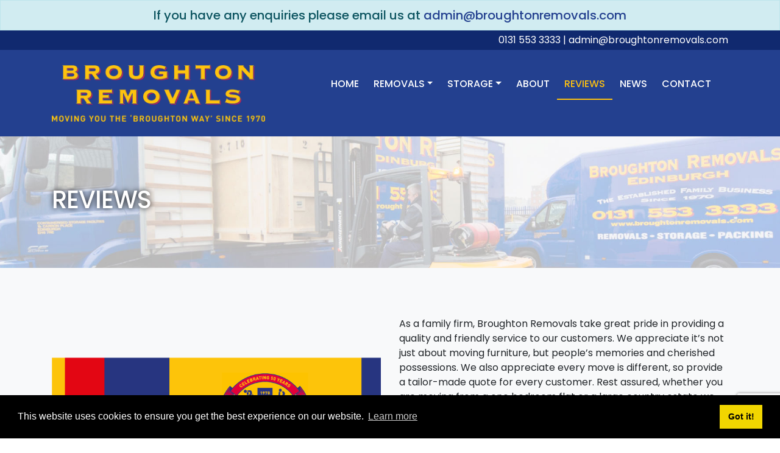

--- FILE ---
content_type: text/html; charset=UTF-8
request_url: https://www.broughtonremovals.com/reviews.php
body_size: 3920
content:

<!DOCTYPE html>
<html lang="en">
    <head>
        <base href="https://www.broughtonremovals.com/">
        <meta charset="utf-8">
        <meta name="viewport" content="width=device-width, initial-scale=1, shrink-to-fit=no">
        <title>Removal Services Scotland | Broughton Removal | Reviews</title>
        <meta name="description" content="Customer reviews for Broughton Removals, winner of the Scottish business family of the year 2020 award, specialist in removal services in Glasgow and Scotland" />

        <meta name="robots" content="index" />
<link rel="stylesheet" type="text/css" href="//cdn.jsdelivr.net/npm/slick-carousel@1.8.1/slick/slick.css"/>
<link rel="stylesheet" href="https://use.fontawesome.com/releases/v5.7.2/css/all.css" integrity="sha384-fnmOCqbTlWIlj8LyTjo7mOUStjsKC4pOpQbqyi7RrhN7udi9RwhKkMHpvLbHG9Sr" crossorigin="anonymous">

        <link rel="stylesheet" type="text/css" href="https://cdn.jsdelivr.net/npm/cookieconsent@3/build/cookieconsent.min.css" />
        <link href="https://fonts.googleapis.com/css?family=Poppins:200,300,400,500,600,700&amp;display=swap" rel="stylesheet">

        <link rel="stylesheet" href="https://stackpath.bootstrapcdn.com/bootstrap/4.3.1/css/bootstrap.min.css" integrity="sha384-ggOyR0iXCbMQv3Xipma34MD+dH/1fQ784/j6cY/iJTQUOhcWr7x9JvoRxT2MZw1T" crossorigin="anonymous">
        <link rel="stylesheet" href="includes/css/style.css" />
        <script src="https://code.jquery.com/jquery-3.3.1.min.js"></script>

        <!-- Google tag (gtag.js) -->
        <script async src="https://www.googletagmanager.com/gtag/js?id=G-RS7CGKN7RT"></script>
        <script>
            window.dataLayer = window.dataLayer || [];
            function gtag(){dataLayer.push(arguments);}
            gtag('js', new Date());

            gtag('config', 'G-RS7CGKN7RT');
        </script>
    </head>

    <body class="reviews">
        <div class="page">
            <header>
                <div class="alert alert-info mb-0 rounded-0 text-center">
                    <span class="h5 d-block mb-0">If you have any enquiries please email us at <a href="mailto:admin@broughtonremovals.com">admin@broughtonremovals.com</a></span>
                </div>
                <div id="top" class="bg-secondary text-white py-1">
                    <div class="container">
                        <div class="row">
                            <div class="col-sm text-center text-sm-right">
                                <span>0131 553 3333</span> <span class="d-none d-sm-inline">|</span> <a href="mailto:admin@broughtonremovals.com">admin@broughtonremovals.com</a>
                            </div>
                        </div>
                    </div>
                </div>
                <div id="head-wrapper" class="bg-primary py-3 py-sm-4">
                    <div class="container">
                        <div class="row">
                            <div class="col-sm-4">
                                <a href="https://www.broughtonremovals.com" title="Broughton Removals Ltd">
                                    <img src="images/logo.png" alt="Broughton Removals Ltd" class="logo img-fluid mx-auto d-block">
                                </a>
                            </div>
                            <div class="col-sm-8">
                                            <nav class="navbar navbar-dark navbar-expand-lg">
                <button class="navbar-toggler mx-auto pt-4 border-0" type="button" data-toggle="collapse" data-target="#navigation" aria-controls="navigation" aria-expanded="false" aria-label="Toggle navigation">
                    <span class="navbar-toggler-icon"></span>
                </button>
                <div class="collapse navbar-collapse" id="navigation">
                    <ul class="navbar-nav text-center ml-auto text-uppercase">
                        <li class="nav-item "><a class="nav-link" href="http://www.broughtonremovals.com">Home</a></li>
                        <li class="nav-item dropdown">
                            <a class="nav-link dropdown-toggle" href="#" id="navigation-dropdown" role="button" data-toggle="dropdown" aria-haspopup="true" aria-expanded="false">Removals</a>
                            <div class="dropdown-menu" aria-labelledby="navigation-dropdown">
                                <a class="dropdown-item" href="domestic-removals-edinburgh.php">Domestic</a>
                                <a class="dropdown-item" href="office-removals-edinburgh.php">Commercial</a>
                            </div>
                        </li>
                        <li class="nav-item dropdown">
                            <a class="nav-link dropdown-toggle" href="#" id="navigation-dropdown" role="button" data-toggle="dropdown" aria-haspopup="true" aria-expanded="false">Storage</a>
                            <div class="dropdown-menu" aria-labelledby="navigation-dropdown">
                                <a class="dropdown-item" href="storage-edinburgh.php">Storage</a>
                                <a class="dropdown-item" href="declutter-service-edinburgh.php">Declutter</a>
                            </div>
                        </li>
                        <li class="nav-item "><a class="nav-link" href="about.php">About</a></li>
                        <li class="nav-item active"><a class="nav-link" href="reviews.php">Reviews</a></li>
                        <li class="nav-item "><a class="nav-link" href="news.php">News</a></li>
                                                <li class="nav-item "><a class="nav-link" href="contact.php">Contact</a></li>
                    </ul>
                </div>
            </nav>
                                    </div>
                        </div>
                    </div>
                </div>
            </header>
        
<section id="heading">
    <div class="container">
        <div class="row">
            <div class="col">
                <h1>Reviews</h1>
            </div>
        </div>
    </div>
</section>

<section class="bg-light">
    <div class="container">
        <div class="row">
            <div class="col-sm-6">
                <img src="images/reviews.png" alt="Removals Edinburgh | Removals in Edinburgh | Domestic Removals" class="img-fluid d-block mx-auto">
            </div>
            <div class="col-sm-6">
                <p>
                    As a family firm, Broughton Removals take great pride in providing a quality and friendly service to our customers. We appreciate it’s not just about moving furniture, but people’s memories and cherished possessions. We also appreciate every move is different, so provide a tailor-made quote for every customer. Rest assured, whether you are moving from a one bedroom flat or a large country estate we can cater for your needs.
                </p>

                <h2>Scottish Family Business of The Year 2020</h2>

                <p>
                    That is why we have one of the most experienced office staffs in the UK, who will guide you through the process from your initial enquiry to your removal date. You can contact our friendly office staff with any query, big or small. Over the years, we have modernised our fleet, yet the same good old-fashioned service is still the ‘Broughton Way’. Indeed, we were delighted to be awarded ‘Scottish Family Business of the Year’ in 2020 from Family Business United. This was a fitting accolade to receive in our 50th year and is all credit to our great team.
                </p>
            </div>
        </div>
    </div>
</section>

<section>
    <div class="container">
        <div class="row">
            <div class="col-sm-8 offset-sm-2 text-center">
                <h2>What Our Customers Say</h2>

                <p>
                    As a family owned and operated firm, we are large enough to undertake any size of move but small enough to care about each customer. However, do not just take our word for it, please look at some of our reviews received below.
                </p>

                <div class="single-item mt-5">
                    <div>
                        <span class="fas fa-star"></span>
                        <span class="fas fa-star"></span>
                        <span class="fas fa-star"></span>
                        <span class="fas fa-star"></span>
                        <span class="fas fa-star"></span>

                        <p class="lead">
                            Broughton Removals were simply fantastic, and I could not recommend them highly enough.
                        </p>

                        <p class="font-weight-bold font-italic">
                            Mrs Pentland
                        </p>
                    </div>
                    <div>
                        <span class="fas fa-star"></span>
                        <span class="fas fa-star"></span>
                        <span class="fas fa-star"></span>
                        <span class="fas fa-star"></span>
                        <span class="fas fa-star"></span>

                        <p class="lead">
                            The move was well organised and the guys moving the items were so cheerful and helpful.
                        </p>

                        <p class="font-weight-bold font-italic">
                            Jo Mathieson
                        </p>
                    </div>
                    <div>
                        <span class="fas fa-star"></span>
                        <span class="fas fa-star"></span>
                        <span class="fas fa-star"></span>
                        <span class="fas fa-star"></span>
                        <span class="fas fa-star"></span>

                        <p class="lead">
                            In all my 56 years it was quite the most pleasurable move I have ever experienced.
                        </p>

                        <p class="font-weight-bold font-italic">
                            Stephen Scott
                        </p>
                    </div>
                    <div>
                        <span class="fas fa-star"></span>
                        <span class="fas fa-star"></span>
                        <span class="fas fa-star"></span>
                        <span class="fas fa-star"></span>
                        <span class="fas fa-star"></span>

                        <p class="lead">
                            The most recent move was split over two separate days because of the Coronavirus and serious illness and we were provided with a seamless, bespoke service given these difficult circumstances.
                        </p>

                        <p class="font-weight-bold font-italic">
                            Mr & Mrs Fiddes
                        </p>
                    </div>
                </div>
            </div>
        </div>
        <div class="row text-center">
            <div class="col">
                <h3>View More Reviews</h3>
            </div>
        </div>
        <div class="row mt-4">
            <div class="col-sm-4">
                <a href="https://www.referenceline.com/removers_removals_companies-in-edinburgh-broughtonremovalsltd-23610" target="_blank" class="btn btn-primary btn-block mb-2 mb-sm-0">Reference Line</a>
            </div>
            <div class="col-sm-4">
                <a href="https://www.facebook.com/Broughtons1970/reviews/" target="_blank" class="btn btn-primary btn-block mb-2 mb-sm-0">Facebook</a>
            </div>
            <div class="col-sm-4">
                <a href="https://www.google.com/search?hl=en-GB&gl=uk&q=Broughton+Removals+Ltd,+1B+Carron+Pl,+Leith,+Edinburgh+EH6+7RE&ludocid=3076816881727934848&lsig=AB86z5W2xHiuQCTLX_iSVZRtby5d#lrd=0x4887b818370a9d13:0x2ab30ca6fa519180,1,,," target="_blank" class="btn btn-primary btn-block mb-2 mb-sm-0">Google</a>
            </div>
        </div>
    </div>
</section>

            <footer>
                <div class="container">
                    <div class="row">
                        <div class="col-sm">
                            <h4>Opening Hours</h4>

                            <ul class="times">
                                <li><span>Mon: </span>08:30 - 16:30</li>
                                <li><span>Tue: </span>08:30 - 16:30</li>
                                <li><span>Wed: </span>08:30 - 16:30</li>
                                <li><span>Thu: </span>08:30 - 16:30</li>
                                <li><span>Fri: </span>08:30 - 16:30</li>
                                <li><span>Sat: </span>Closed</li>
                                <li><span>Sun: </span>Closed</li>
                            </ul>
                        </div>
                        <div class="col-sm">
                            <h4>Legal</h4>

                            <p>
                                <a href="https://www.fhio.org/" target="_blank">
                                    <img src="images/logos/the-furniture-ombudsman.jpg" alt="the furniture ombudsman" class="img-fluid">
                                </a>
                            </p>

                            <address>
                                The Furniture & Home Improvement Ombudsman<br>
                                Premier House<br>
                                1-5 Argyle Way<br>
                                Stevenage<br>
                                Hertfordshire<br>
                                SG1 2AD
                            </address>

                            <p>
                                0333 241 3209<br>
                                <a href="https://www.fhio.org/" target="_blank">www.fhio.org</a>
                            </p>
                        </div>
                        <div class="col-sm">
                            <h4>Contact Us</h4>

                                        <address>
                Broughton Removals Ltd<br>
                1B Carron Place<br>
                Edinburgh<br>
                EH6 7RE
            </address>
        
                            <a href="https://www.facebook.com/Broughtons1970" target="_blank"><i class="fab fa-facebook fa-3x"></i></a>
                            <a href="https://twitter.com/Broughtons1970" target="_blank"><i class="fab fa-twitter-square fa-3x"></i></a>
                            <a href="https://www.instagram.com/broughton.removals/" target="_blank"><i class="fab fa-instagram fa-3x"></i></a><br><br>

                            0131 553 3333<br>
                            <a href="mailto:admin@broughtonremovals.com">admin@broughtonremovals.com</a>
                        </div>
                    </div>
                </div>
            </footer>
            <section id="copyright" class="text-center">
                <div class="container">
                    <div class="row">
                        <div class="col-sm-6 text-sm-left">
                            Registered Address: 1B Carron Place, Edinburgh, EH6 7RE<br>
                            Registered in Scotland | Company Number: SC181756
                        </div>
                        <div class="col-sm-6 mt- text-sm-right mt-2 mt-sm-0">
                            &copy; 2016-2026 <a href="http://www.broughtonremovals.com/" title="Broughton Removals Ltd">Broughton Removals Ltd</a> | All Rights Reserved<br />                            <a href="https://www.easywebsites.co.uk" title="Easy Web Sites Ltd." target="_blank">Web Design Glasgow</a>
                        </div>
                    </div>
                </div>
            </section>
        </div>
        <script src="https://www.google.com/recaptcha/api.js?render=6LcwVrYUAAAAALSPagEEIuUKbY8seyXGXDGnTTbJ"></script>
        <script>
            $(document).ready(function(){
                $('button[type=submit]').on('click',function(e){
                    e.preventDefault();
                    var buttonName = $(this).attr('name');
                    var currentForm = $(this).closest('form');
                    grecaptcha.ready(function(){
                        grecaptcha.execute('6LcwVrYUAAAAALSPagEEIuUKbY8seyXGXDGnTTbJ', {action: 'contact'}).then(function (token){
                            if ($('#recaptchaResponse').length == 0){
                                $('<input>').attr('type','hidden').attr('name','recaptchaResponse').attr('id','recaptchaResponse').appendTo(currentForm);
                            }
                            var recaptchaResponse=document.getElementById('recaptchaResponse');
                            recaptchaResponse.value=token;
                            setTimeout(function() {
                                $('<input>').attr('type','hidden').attr('name',buttonName).attr('value',1).appendTo(currentForm);
                                currentForm.trigger('submit');
                            }, 1000);
                        });
                    });
                });
            });
        </script>
        <script src="https://cdn.jsdelivr.net/npm/cookieconsent@3/build/cookieconsent.min.js" data-cfasync="false"></script>
        <script src="https://www.google.com/recaptcha/api.js" async defer></script>
                <script src="https://stackpath.bootstrapcdn.com/bootstrap/4.3.1/js/bootstrap.min.js" integrity="sha384-JjSmVgyd0p3pXB1rRibZUAYoIIy6OrQ6VrjIEaFf/nJGzIxFDsf4x0xIM+B07jRM" crossorigin="anonymous"></script>
        <script src="//cdn.jsdelivr.net/npm/slick-carousel@1.8.1/slick/slick.min.js"></script>
                <script src="includes/js/custom.js"></script>
    </body>
</html>
    

--- FILE ---
content_type: text/html; charset=utf-8
request_url: https://www.google.com/recaptcha/api2/anchor?ar=1&k=6LcwVrYUAAAAALSPagEEIuUKbY8seyXGXDGnTTbJ&co=aHR0cHM6Ly93d3cuYnJvdWdodG9ucmVtb3ZhbHMuY29tOjQ0Mw..&hl=en&v=PoyoqOPhxBO7pBk68S4YbpHZ&size=invisible&anchor-ms=20000&execute-ms=30000&cb=915q5hir1ex7
body_size: 48443
content:
<!DOCTYPE HTML><html dir="ltr" lang="en"><head><meta http-equiv="Content-Type" content="text/html; charset=UTF-8">
<meta http-equiv="X-UA-Compatible" content="IE=edge">
<title>reCAPTCHA</title>
<style type="text/css">
/* cyrillic-ext */
@font-face {
  font-family: 'Roboto';
  font-style: normal;
  font-weight: 400;
  font-stretch: 100%;
  src: url(//fonts.gstatic.com/s/roboto/v48/KFO7CnqEu92Fr1ME7kSn66aGLdTylUAMa3GUBHMdazTgWw.woff2) format('woff2');
  unicode-range: U+0460-052F, U+1C80-1C8A, U+20B4, U+2DE0-2DFF, U+A640-A69F, U+FE2E-FE2F;
}
/* cyrillic */
@font-face {
  font-family: 'Roboto';
  font-style: normal;
  font-weight: 400;
  font-stretch: 100%;
  src: url(//fonts.gstatic.com/s/roboto/v48/KFO7CnqEu92Fr1ME7kSn66aGLdTylUAMa3iUBHMdazTgWw.woff2) format('woff2');
  unicode-range: U+0301, U+0400-045F, U+0490-0491, U+04B0-04B1, U+2116;
}
/* greek-ext */
@font-face {
  font-family: 'Roboto';
  font-style: normal;
  font-weight: 400;
  font-stretch: 100%;
  src: url(//fonts.gstatic.com/s/roboto/v48/KFO7CnqEu92Fr1ME7kSn66aGLdTylUAMa3CUBHMdazTgWw.woff2) format('woff2');
  unicode-range: U+1F00-1FFF;
}
/* greek */
@font-face {
  font-family: 'Roboto';
  font-style: normal;
  font-weight: 400;
  font-stretch: 100%;
  src: url(//fonts.gstatic.com/s/roboto/v48/KFO7CnqEu92Fr1ME7kSn66aGLdTylUAMa3-UBHMdazTgWw.woff2) format('woff2');
  unicode-range: U+0370-0377, U+037A-037F, U+0384-038A, U+038C, U+038E-03A1, U+03A3-03FF;
}
/* math */
@font-face {
  font-family: 'Roboto';
  font-style: normal;
  font-weight: 400;
  font-stretch: 100%;
  src: url(//fonts.gstatic.com/s/roboto/v48/KFO7CnqEu92Fr1ME7kSn66aGLdTylUAMawCUBHMdazTgWw.woff2) format('woff2');
  unicode-range: U+0302-0303, U+0305, U+0307-0308, U+0310, U+0312, U+0315, U+031A, U+0326-0327, U+032C, U+032F-0330, U+0332-0333, U+0338, U+033A, U+0346, U+034D, U+0391-03A1, U+03A3-03A9, U+03B1-03C9, U+03D1, U+03D5-03D6, U+03F0-03F1, U+03F4-03F5, U+2016-2017, U+2034-2038, U+203C, U+2040, U+2043, U+2047, U+2050, U+2057, U+205F, U+2070-2071, U+2074-208E, U+2090-209C, U+20D0-20DC, U+20E1, U+20E5-20EF, U+2100-2112, U+2114-2115, U+2117-2121, U+2123-214F, U+2190, U+2192, U+2194-21AE, U+21B0-21E5, U+21F1-21F2, U+21F4-2211, U+2213-2214, U+2216-22FF, U+2308-230B, U+2310, U+2319, U+231C-2321, U+2336-237A, U+237C, U+2395, U+239B-23B7, U+23D0, U+23DC-23E1, U+2474-2475, U+25AF, U+25B3, U+25B7, U+25BD, U+25C1, U+25CA, U+25CC, U+25FB, U+266D-266F, U+27C0-27FF, U+2900-2AFF, U+2B0E-2B11, U+2B30-2B4C, U+2BFE, U+3030, U+FF5B, U+FF5D, U+1D400-1D7FF, U+1EE00-1EEFF;
}
/* symbols */
@font-face {
  font-family: 'Roboto';
  font-style: normal;
  font-weight: 400;
  font-stretch: 100%;
  src: url(//fonts.gstatic.com/s/roboto/v48/KFO7CnqEu92Fr1ME7kSn66aGLdTylUAMaxKUBHMdazTgWw.woff2) format('woff2');
  unicode-range: U+0001-000C, U+000E-001F, U+007F-009F, U+20DD-20E0, U+20E2-20E4, U+2150-218F, U+2190, U+2192, U+2194-2199, U+21AF, U+21E6-21F0, U+21F3, U+2218-2219, U+2299, U+22C4-22C6, U+2300-243F, U+2440-244A, U+2460-24FF, U+25A0-27BF, U+2800-28FF, U+2921-2922, U+2981, U+29BF, U+29EB, U+2B00-2BFF, U+4DC0-4DFF, U+FFF9-FFFB, U+10140-1018E, U+10190-1019C, U+101A0, U+101D0-101FD, U+102E0-102FB, U+10E60-10E7E, U+1D2C0-1D2D3, U+1D2E0-1D37F, U+1F000-1F0FF, U+1F100-1F1AD, U+1F1E6-1F1FF, U+1F30D-1F30F, U+1F315, U+1F31C, U+1F31E, U+1F320-1F32C, U+1F336, U+1F378, U+1F37D, U+1F382, U+1F393-1F39F, U+1F3A7-1F3A8, U+1F3AC-1F3AF, U+1F3C2, U+1F3C4-1F3C6, U+1F3CA-1F3CE, U+1F3D4-1F3E0, U+1F3ED, U+1F3F1-1F3F3, U+1F3F5-1F3F7, U+1F408, U+1F415, U+1F41F, U+1F426, U+1F43F, U+1F441-1F442, U+1F444, U+1F446-1F449, U+1F44C-1F44E, U+1F453, U+1F46A, U+1F47D, U+1F4A3, U+1F4B0, U+1F4B3, U+1F4B9, U+1F4BB, U+1F4BF, U+1F4C8-1F4CB, U+1F4D6, U+1F4DA, U+1F4DF, U+1F4E3-1F4E6, U+1F4EA-1F4ED, U+1F4F7, U+1F4F9-1F4FB, U+1F4FD-1F4FE, U+1F503, U+1F507-1F50B, U+1F50D, U+1F512-1F513, U+1F53E-1F54A, U+1F54F-1F5FA, U+1F610, U+1F650-1F67F, U+1F687, U+1F68D, U+1F691, U+1F694, U+1F698, U+1F6AD, U+1F6B2, U+1F6B9-1F6BA, U+1F6BC, U+1F6C6-1F6CF, U+1F6D3-1F6D7, U+1F6E0-1F6EA, U+1F6F0-1F6F3, U+1F6F7-1F6FC, U+1F700-1F7FF, U+1F800-1F80B, U+1F810-1F847, U+1F850-1F859, U+1F860-1F887, U+1F890-1F8AD, U+1F8B0-1F8BB, U+1F8C0-1F8C1, U+1F900-1F90B, U+1F93B, U+1F946, U+1F984, U+1F996, U+1F9E9, U+1FA00-1FA6F, U+1FA70-1FA7C, U+1FA80-1FA89, U+1FA8F-1FAC6, U+1FACE-1FADC, U+1FADF-1FAE9, U+1FAF0-1FAF8, U+1FB00-1FBFF;
}
/* vietnamese */
@font-face {
  font-family: 'Roboto';
  font-style: normal;
  font-weight: 400;
  font-stretch: 100%;
  src: url(//fonts.gstatic.com/s/roboto/v48/KFO7CnqEu92Fr1ME7kSn66aGLdTylUAMa3OUBHMdazTgWw.woff2) format('woff2');
  unicode-range: U+0102-0103, U+0110-0111, U+0128-0129, U+0168-0169, U+01A0-01A1, U+01AF-01B0, U+0300-0301, U+0303-0304, U+0308-0309, U+0323, U+0329, U+1EA0-1EF9, U+20AB;
}
/* latin-ext */
@font-face {
  font-family: 'Roboto';
  font-style: normal;
  font-weight: 400;
  font-stretch: 100%;
  src: url(//fonts.gstatic.com/s/roboto/v48/KFO7CnqEu92Fr1ME7kSn66aGLdTylUAMa3KUBHMdazTgWw.woff2) format('woff2');
  unicode-range: U+0100-02BA, U+02BD-02C5, U+02C7-02CC, U+02CE-02D7, U+02DD-02FF, U+0304, U+0308, U+0329, U+1D00-1DBF, U+1E00-1E9F, U+1EF2-1EFF, U+2020, U+20A0-20AB, U+20AD-20C0, U+2113, U+2C60-2C7F, U+A720-A7FF;
}
/* latin */
@font-face {
  font-family: 'Roboto';
  font-style: normal;
  font-weight: 400;
  font-stretch: 100%;
  src: url(//fonts.gstatic.com/s/roboto/v48/KFO7CnqEu92Fr1ME7kSn66aGLdTylUAMa3yUBHMdazQ.woff2) format('woff2');
  unicode-range: U+0000-00FF, U+0131, U+0152-0153, U+02BB-02BC, U+02C6, U+02DA, U+02DC, U+0304, U+0308, U+0329, U+2000-206F, U+20AC, U+2122, U+2191, U+2193, U+2212, U+2215, U+FEFF, U+FFFD;
}
/* cyrillic-ext */
@font-face {
  font-family: 'Roboto';
  font-style: normal;
  font-weight: 500;
  font-stretch: 100%;
  src: url(//fonts.gstatic.com/s/roboto/v48/KFO7CnqEu92Fr1ME7kSn66aGLdTylUAMa3GUBHMdazTgWw.woff2) format('woff2');
  unicode-range: U+0460-052F, U+1C80-1C8A, U+20B4, U+2DE0-2DFF, U+A640-A69F, U+FE2E-FE2F;
}
/* cyrillic */
@font-face {
  font-family: 'Roboto';
  font-style: normal;
  font-weight: 500;
  font-stretch: 100%;
  src: url(//fonts.gstatic.com/s/roboto/v48/KFO7CnqEu92Fr1ME7kSn66aGLdTylUAMa3iUBHMdazTgWw.woff2) format('woff2');
  unicode-range: U+0301, U+0400-045F, U+0490-0491, U+04B0-04B1, U+2116;
}
/* greek-ext */
@font-face {
  font-family: 'Roboto';
  font-style: normal;
  font-weight: 500;
  font-stretch: 100%;
  src: url(//fonts.gstatic.com/s/roboto/v48/KFO7CnqEu92Fr1ME7kSn66aGLdTylUAMa3CUBHMdazTgWw.woff2) format('woff2');
  unicode-range: U+1F00-1FFF;
}
/* greek */
@font-face {
  font-family: 'Roboto';
  font-style: normal;
  font-weight: 500;
  font-stretch: 100%;
  src: url(//fonts.gstatic.com/s/roboto/v48/KFO7CnqEu92Fr1ME7kSn66aGLdTylUAMa3-UBHMdazTgWw.woff2) format('woff2');
  unicode-range: U+0370-0377, U+037A-037F, U+0384-038A, U+038C, U+038E-03A1, U+03A3-03FF;
}
/* math */
@font-face {
  font-family: 'Roboto';
  font-style: normal;
  font-weight: 500;
  font-stretch: 100%;
  src: url(//fonts.gstatic.com/s/roboto/v48/KFO7CnqEu92Fr1ME7kSn66aGLdTylUAMawCUBHMdazTgWw.woff2) format('woff2');
  unicode-range: U+0302-0303, U+0305, U+0307-0308, U+0310, U+0312, U+0315, U+031A, U+0326-0327, U+032C, U+032F-0330, U+0332-0333, U+0338, U+033A, U+0346, U+034D, U+0391-03A1, U+03A3-03A9, U+03B1-03C9, U+03D1, U+03D5-03D6, U+03F0-03F1, U+03F4-03F5, U+2016-2017, U+2034-2038, U+203C, U+2040, U+2043, U+2047, U+2050, U+2057, U+205F, U+2070-2071, U+2074-208E, U+2090-209C, U+20D0-20DC, U+20E1, U+20E5-20EF, U+2100-2112, U+2114-2115, U+2117-2121, U+2123-214F, U+2190, U+2192, U+2194-21AE, U+21B0-21E5, U+21F1-21F2, U+21F4-2211, U+2213-2214, U+2216-22FF, U+2308-230B, U+2310, U+2319, U+231C-2321, U+2336-237A, U+237C, U+2395, U+239B-23B7, U+23D0, U+23DC-23E1, U+2474-2475, U+25AF, U+25B3, U+25B7, U+25BD, U+25C1, U+25CA, U+25CC, U+25FB, U+266D-266F, U+27C0-27FF, U+2900-2AFF, U+2B0E-2B11, U+2B30-2B4C, U+2BFE, U+3030, U+FF5B, U+FF5D, U+1D400-1D7FF, U+1EE00-1EEFF;
}
/* symbols */
@font-face {
  font-family: 'Roboto';
  font-style: normal;
  font-weight: 500;
  font-stretch: 100%;
  src: url(//fonts.gstatic.com/s/roboto/v48/KFO7CnqEu92Fr1ME7kSn66aGLdTylUAMaxKUBHMdazTgWw.woff2) format('woff2');
  unicode-range: U+0001-000C, U+000E-001F, U+007F-009F, U+20DD-20E0, U+20E2-20E4, U+2150-218F, U+2190, U+2192, U+2194-2199, U+21AF, U+21E6-21F0, U+21F3, U+2218-2219, U+2299, U+22C4-22C6, U+2300-243F, U+2440-244A, U+2460-24FF, U+25A0-27BF, U+2800-28FF, U+2921-2922, U+2981, U+29BF, U+29EB, U+2B00-2BFF, U+4DC0-4DFF, U+FFF9-FFFB, U+10140-1018E, U+10190-1019C, U+101A0, U+101D0-101FD, U+102E0-102FB, U+10E60-10E7E, U+1D2C0-1D2D3, U+1D2E0-1D37F, U+1F000-1F0FF, U+1F100-1F1AD, U+1F1E6-1F1FF, U+1F30D-1F30F, U+1F315, U+1F31C, U+1F31E, U+1F320-1F32C, U+1F336, U+1F378, U+1F37D, U+1F382, U+1F393-1F39F, U+1F3A7-1F3A8, U+1F3AC-1F3AF, U+1F3C2, U+1F3C4-1F3C6, U+1F3CA-1F3CE, U+1F3D4-1F3E0, U+1F3ED, U+1F3F1-1F3F3, U+1F3F5-1F3F7, U+1F408, U+1F415, U+1F41F, U+1F426, U+1F43F, U+1F441-1F442, U+1F444, U+1F446-1F449, U+1F44C-1F44E, U+1F453, U+1F46A, U+1F47D, U+1F4A3, U+1F4B0, U+1F4B3, U+1F4B9, U+1F4BB, U+1F4BF, U+1F4C8-1F4CB, U+1F4D6, U+1F4DA, U+1F4DF, U+1F4E3-1F4E6, U+1F4EA-1F4ED, U+1F4F7, U+1F4F9-1F4FB, U+1F4FD-1F4FE, U+1F503, U+1F507-1F50B, U+1F50D, U+1F512-1F513, U+1F53E-1F54A, U+1F54F-1F5FA, U+1F610, U+1F650-1F67F, U+1F687, U+1F68D, U+1F691, U+1F694, U+1F698, U+1F6AD, U+1F6B2, U+1F6B9-1F6BA, U+1F6BC, U+1F6C6-1F6CF, U+1F6D3-1F6D7, U+1F6E0-1F6EA, U+1F6F0-1F6F3, U+1F6F7-1F6FC, U+1F700-1F7FF, U+1F800-1F80B, U+1F810-1F847, U+1F850-1F859, U+1F860-1F887, U+1F890-1F8AD, U+1F8B0-1F8BB, U+1F8C0-1F8C1, U+1F900-1F90B, U+1F93B, U+1F946, U+1F984, U+1F996, U+1F9E9, U+1FA00-1FA6F, U+1FA70-1FA7C, U+1FA80-1FA89, U+1FA8F-1FAC6, U+1FACE-1FADC, U+1FADF-1FAE9, U+1FAF0-1FAF8, U+1FB00-1FBFF;
}
/* vietnamese */
@font-face {
  font-family: 'Roboto';
  font-style: normal;
  font-weight: 500;
  font-stretch: 100%;
  src: url(//fonts.gstatic.com/s/roboto/v48/KFO7CnqEu92Fr1ME7kSn66aGLdTylUAMa3OUBHMdazTgWw.woff2) format('woff2');
  unicode-range: U+0102-0103, U+0110-0111, U+0128-0129, U+0168-0169, U+01A0-01A1, U+01AF-01B0, U+0300-0301, U+0303-0304, U+0308-0309, U+0323, U+0329, U+1EA0-1EF9, U+20AB;
}
/* latin-ext */
@font-face {
  font-family: 'Roboto';
  font-style: normal;
  font-weight: 500;
  font-stretch: 100%;
  src: url(//fonts.gstatic.com/s/roboto/v48/KFO7CnqEu92Fr1ME7kSn66aGLdTylUAMa3KUBHMdazTgWw.woff2) format('woff2');
  unicode-range: U+0100-02BA, U+02BD-02C5, U+02C7-02CC, U+02CE-02D7, U+02DD-02FF, U+0304, U+0308, U+0329, U+1D00-1DBF, U+1E00-1E9F, U+1EF2-1EFF, U+2020, U+20A0-20AB, U+20AD-20C0, U+2113, U+2C60-2C7F, U+A720-A7FF;
}
/* latin */
@font-face {
  font-family: 'Roboto';
  font-style: normal;
  font-weight: 500;
  font-stretch: 100%;
  src: url(//fonts.gstatic.com/s/roboto/v48/KFO7CnqEu92Fr1ME7kSn66aGLdTylUAMa3yUBHMdazQ.woff2) format('woff2');
  unicode-range: U+0000-00FF, U+0131, U+0152-0153, U+02BB-02BC, U+02C6, U+02DA, U+02DC, U+0304, U+0308, U+0329, U+2000-206F, U+20AC, U+2122, U+2191, U+2193, U+2212, U+2215, U+FEFF, U+FFFD;
}
/* cyrillic-ext */
@font-face {
  font-family: 'Roboto';
  font-style: normal;
  font-weight: 900;
  font-stretch: 100%;
  src: url(//fonts.gstatic.com/s/roboto/v48/KFO7CnqEu92Fr1ME7kSn66aGLdTylUAMa3GUBHMdazTgWw.woff2) format('woff2');
  unicode-range: U+0460-052F, U+1C80-1C8A, U+20B4, U+2DE0-2DFF, U+A640-A69F, U+FE2E-FE2F;
}
/* cyrillic */
@font-face {
  font-family: 'Roboto';
  font-style: normal;
  font-weight: 900;
  font-stretch: 100%;
  src: url(//fonts.gstatic.com/s/roboto/v48/KFO7CnqEu92Fr1ME7kSn66aGLdTylUAMa3iUBHMdazTgWw.woff2) format('woff2');
  unicode-range: U+0301, U+0400-045F, U+0490-0491, U+04B0-04B1, U+2116;
}
/* greek-ext */
@font-face {
  font-family: 'Roboto';
  font-style: normal;
  font-weight: 900;
  font-stretch: 100%;
  src: url(//fonts.gstatic.com/s/roboto/v48/KFO7CnqEu92Fr1ME7kSn66aGLdTylUAMa3CUBHMdazTgWw.woff2) format('woff2');
  unicode-range: U+1F00-1FFF;
}
/* greek */
@font-face {
  font-family: 'Roboto';
  font-style: normal;
  font-weight: 900;
  font-stretch: 100%;
  src: url(//fonts.gstatic.com/s/roboto/v48/KFO7CnqEu92Fr1ME7kSn66aGLdTylUAMa3-UBHMdazTgWw.woff2) format('woff2');
  unicode-range: U+0370-0377, U+037A-037F, U+0384-038A, U+038C, U+038E-03A1, U+03A3-03FF;
}
/* math */
@font-face {
  font-family: 'Roboto';
  font-style: normal;
  font-weight: 900;
  font-stretch: 100%;
  src: url(//fonts.gstatic.com/s/roboto/v48/KFO7CnqEu92Fr1ME7kSn66aGLdTylUAMawCUBHMdazTgWw.woff2) format('woff2');
  unicode-range: U+0302-0303, U+0305, U+0307-0308, U+0310, U+0312, U+0315, U+031A, U+0326-0327, U+032C, U+032F-0330, U+0332-0333, U+0338, U+033A, U+0346, U+034D, U+0391-03A1, U+03A3-03A9, U+03B1-03C9, U+03D1, U+03D5-03D6, U+03F0-03F1, U+03F4-03F5, U+2016-2017, U+2034-2038, U+203C, U+2040, U+2043, U+2047, U+2050, U+2057, U+205F, U+2070-2071, U+2074-208E, U+2090-209C, U+20D0-20DC, U+20E1, U+20E5-20EF, U+2100-2112, U+2114-2115, U+2117-2121, U+2123-214F, U+2190, U+2192, U+2194-21AE, U+21B0-21E5, U+21F1-21F2, U+21F4-2211, U+2213-2214, U+2216-22FF, U+2308-230B, U+2310, U+2319, U+231C-2321, U+2336-237A, U+237C, U+2395, U+239B-23B7, U+23D0, U+23DC-23E1, U+2474-2475, U+25AF, U+25B3, U+25B7, U+25BD, U+25C1, U+25CA, U+25CC, U+25FB, U+266D-266F, U+27C0-27FF, U+2900-2AFF, U+2B0E-2B11, U+2B30-2B4C, U+2BFE, U+3030, U+FF5B, U+FF5D, U+1D400-1D7FF, U+1EE00-1EEFF;
}
/* symbols */
@font-face {
  font-family: 'Roboto';
  font-style: normal;
  font-weight: 900;
  font-stretch: 100%;
  src: url(//fonts.gstatic.com/s/roboto/v48/KFO7CnqEu92Fr1ME7kSn66aGLdTylUAMaxKUBHMdazTgWw.woff2) format('woff2');
  unicode-range: U+0001-000C, U+000E-001F, U+007F-009F, U+20DD-20E0, U+20E2-20E4, U+2150-218F, U+2190, U+2192, U+2194-2199, U+21AF, U+21E6-21F0, U+21F3, U+2218-2219, U+2299, U+22C4-22C6, U+2300-243F, U+2440-244A, U+2460-24FF, U+25A0-27BF, U+2800-28FF, U+2921-2922, U+2981, U+29BF, U+29EB, U+2B00-2BFF, U+4DC0-4DFF, U+FFF9-FFFB, U+10140-1018E, U+10190-1019C, U+101A0, U+101D0-101FD, U+102E0-102FB, U+10E60-10E7E, U+1D2C0-1D2D3, U+1D2E0-1D37F, U+1F000-1F0FF, U+1F100-1F1AD, U+1F1E6-1F1FF, U+1F30D-1F30F, U+1F315, U+1F31C, U+1F31E, U+1F320-1F32C, U+1F336, U+1F378, U+1F37D, U+1F382, U+1F393-1F39F, U+1F3A7-1F3A8, U+1F3AC-1F3AF, U+1F3C2, U+1F3C4-1F3C6, U+1F3CA-1F3CE, U+1F3D4-1F3E0, U+1F3ED, U+1F3F1-1F3F3, U+1F3F5-1F3F7, U+1F408, U+1F415, U+1F41F, U+1F426, U+1F43F, U+1F441-1F442, U+1F444, U+1F446-1F449, U+1F44C-1F44E, U+1F453, U+1F46A, U+1F47D, U+1F4A3, U+1F4B0, U+1F4B3, U+1F4B9, U+1F4BB, U+1F4BF, U+1F4C8-1F4CB, U+1F4D6, U+1F4DA, U+1F4DF, U+1F4E3-1F4E6, U+1F4EA-1F4ED, U+1F4F7, U+1F4F9-1F4FB, U+1F4FD-1F4FE, U+1F503, U+1F507-1F50B, U+1F50D, U+1F512-1F513, U+1F53E-1F54A, U+1F54F-1F5FA, U+1F610, U+1F650-1F67F, U+1F687, U+1F68D, U+1F691, U+1F694, U+1F698, U+1F6AD, U+1F6B2, U+1F6B9-1F6BA, U+1F6BC, U+1F6C6-1F6CF, U+1F6D3-1F6D7, U+1F6E0-1F6EA, U+1F6F0-1F6F3, U+1F6F7-1F6FC, U+1F700-1F7FF, U+1F800-1F80B, U+1F810-1F847, U+1F850-1F859, U+1F860-1F887, U+1F890-1F8AD, U+1F8B0-1F8BB, U+1F8C0-1F8C1, U+1F900-1F90B, U+1F93B, U+1F946, U+1F984, U+1F996, U+1F9E9, U+1FA00-1FA6F, U+1FA70-1FA7C, U+1FA80-1FA89, U+1FA8F-1FAC6, U+1FACE-1FADC, U+1FADF-1FAE9, U+1FAF0-1FAF8, U+1FB00-1FBFF;
}
/* vietnamese */
@font-face {
  font-family: 'Roboto';
  font-style: normal;
  font-weight: 900;
  font-stretch: 100%;
  src: url(//fonts.gstatic.com/s/roboto/v48/KFO7CnqEu92Fr1ME7kSn66aGLdTylUAMa3OUBHMdazTgWw.woff2) format('woff2');
  unicode-range: U+0102-0103, U+0110-0111, U+0128-0129, U+0168-0169, U+01A0-01A1, U+01AF-01B0, U+0300-0301, U+0303-0304, U+0308-0309, U+0323, U+0329, U+1EA0-1EF9, U+20AB;
}
/* latin-ext */
@font-face {
  font-family: 'Roboto';
  font-style: normal;
  font-weight: 900;
  font-stretch: 100%;
  src: url(//fonts.gstatic.com/s/roboto/v48/KFO7CnqEu92Fr1ME7kSn66aGLdTylUAMa3KUBHMdazTgWw.woff2) format('woff2');
  unicode-range: U+0100-02BA, U+02BD-02C5, U+02C7-02CC, U+02CE-02D7, U+02DD-02FF, U+0304, U+0308, U+0329, U+1D00-1DBF, U+1E00-1E9F, U+1EF2-1EFF, U+2020, U+20A0-20AB, U+20AD-20C0, U+2113, U+2C60-2C7F, U+A720-A7FF;
}
/* latin */
@font-face {
  font-family: 'Roboto';
  font-style: normal;
  font-weight: 900;
  font-stretch: 100%;
  src: url(//fonts.gstatic.com/s/roboto/v48/KFO7CnqEu92Fr1ME7kSn66aGLdTylUAMa3yUBHMdazQ.woff2) format('woff2');
  unicode-range: U+0000-00FF, U+0131, U+0152-0153, U+02BB-02BC, U+02C6, U+02DA, U+02DC, U+0304, U+0308, U+0329, U+2000-206F, U+20AC, U+2122, U+2191, U+2193, U+2212, U+2215, U+FEFF, U+FFFD;
}

</style>
<link rel="stylesheet" type="text/css" href="https://www.gstatic.com/recaptcha/releases/PoyoqOPhxBO7pBk68S4YbpHZ/styles__ltr.css">
<script nonce="Ph9VDQntZO7qzjdTmaLivQ" type="text/javascript">window['__recaptcha_api'] = 'https://www.google.com/recaptcha/api2/';</script>
<script type="text/javascript" src="https://www.gstatic.com/recaptcha/releases/PoyoqOPhxBO7pBk68S4YbpHZ/recaptcha__en.js" nonce="Ph9VDQntZO7qzjdTmaLivQ">
      
    </script></head>
<body><div id="rc-anchor-alert" class="rc-anchor-alert"></div>
<input type="hidden" id="recaptcha-token" value="[base64]">
<script type="text/javascript" nonce="Ph9VDQntZO7qzjdTmaLivQ">
      recaptcha.anchor.Main.init("[\x22ainput\x22,[\x22bgdata\x22,\x22\x22,\[base64]/[base64]/[base64]/KE4oMTI0LHYsdi5HKSxMWihsLHYpKTpOKDEyNCx2LGwpLFYpLHYpLFQpKSxGKDE3MSx2KX0scjc9ZnVuY3Rpb24obCl7cmV0dXJuIGx9LEM9ZnVuY3Rpb24obCxWLHYpe04odixsLFYpLFZbYWtdPTI3OTZ9LG49ZnVuY3Rpb24obCxWKXtWLlg9KChWLlg/[base64]/[base64]/[base64]/[base64]/[base64]/[base64]/[base64]/[base64]/[base64]/[base64]/[base64]\\u003d\x22,\[base64]\\u003d\\u003d\x22,\x22Zgliw6ZELmHCm8OxFcOHwqzDusKMw5/Doy0ow5vCs8KGwpILw6jCgjjCm8OIwrPCqsKDwqcvISXCsEhYasOuYsKwaMKCM8OOXsO7w6FQEAXDssKsbMOWexF3A8Kxw7YLw63CncKawqcww7XDs8O7w7/DtHdsQwdaVDxvES7Dl8O1w5rCrcO8TyxEACrCpMKGKk1pw75Zf2JYw7QsaS9YCsKXw7/CoisZaMOmWMObY8K2w6pbw7PDrS16w5vDpsOYccKWFcKCI8O/[base64]/[base64]/[base64]/CvcOGJsOtw5VrwrwOaMOvwpHDjcKmaQnCnTd1w4LDsynDkmMUwrRUw7PCr08uTT4mw5HDqn9RwpLDkMKOw4ICwoAxw5DCk8KRfjQxATLDm39ZSMOHKMOzR0rCnMOZeEp2w6fDpMOPw7nCuUPDhcKJR14MwoF0wo3CvETDkcOGw4PCrsK2wrjDvsK7wpZsdcKaJ1J/wpcQQGRhw606wq7CqMO/w5dzB8K+cMODDMK7E1fChXDDgQMtw4fCtsOzbgIUQmrDvBIgL0vCusKYT2HDijnDlVLCgmoNw6JwbD/CrcO5WcKNw6rCnsK1w5XCsE8/JMKTfSHDocKYw6XCjyHCjBDClsOyQ8OtVcKNw4Fxwr/[base64]/CgcKcbkTCpFBtNCzDnHzDjsKZDxtqCW3DknZEw4QywrDCssO1wr/DgVbDiMK0K8ORw5vCuxQRwoHDrGnDu0MjTHvDlCBUwoAbM8Ocw6UAw7pZwq0QwoIew7ZlOMKbw44swoXDpzE1OhPClsOJFMOyEMOqw6YhF8ONfSHDvFMdwrbCkA/DshZSwpQaw40nKTUZVArDqCXDhMOdHsO5cxzDk8KXw71bNw4Hw5bCksK3dxrDkgd8w7zDvMKZwpXChMO1TMKzXW5nayN1wrAEwpdOw4BtwrjCqibDn2fCpBdsw7fDu2cQw7JeVX52w5PCszLDlsK1AwBjJXHDi33DqsKkBH/[base64]/DiMO1VsKPwpgwc8KEw6nDlMOGwrjDuW8ldxTDikcJwqLCv0jDgQsDwpkGIcOnwpLDsMOOw6XCmsO6M1DDuCQHw5zDu8OJO8OLw5w3w4zDrWjDrwPDr3/[base64]/[base64]/Ds8K+w7fDi0Zgwr1aZxBPw68PSQ0SNnrDh8OBIGHComfCn1DDksOvHE7Dn8KKazLDnlPChn9wDsOmwoPClTfDl34xI0DDhiPDl8K9wqABKGMkTMKSesKnwo/ClMOJBkjDqjvDhsOKHcKFwozDtcOdYzfDtX7CmFxpwrLCjcKvAsO8fml+eVvDosK5IsObdsKBAWnDssKcOMKuVCrDuQrDgcOaNsKDwoZ0wpPClcO9w7fDtDNJD3/DsjQxwqPCrMO9Z8O9wrXCsA/CncOaw6/CksKsJ0XCrMOlIkZgw7M8W3rCh8O2w4vDk8O5D1hXw6wtw7vDuX9pwp4VMEHDlgBnwpjCh1fDpg/CqMKwBDjCrsOGwq7DvcK3w5QEeSshw7ENMcOKTcKAWmXCosK7w7TCs8OsDcKXwqAJPMKZwqHCocKrwql2E8KsAsKSDEvDuMOSw6ARw5QAwonDkgLCjMOCwrDDvA7Ds8KAw5zDo8ObEMKiR0hEw5bDhzp+csOKwr/CksKdwq7CjsOXTcKjw7HDi8KlTcOHwrTDssKlwpfDr34JKWIHw67CjBXCs2oOw6VYLm1cw7Q2N8Orw683wp/[base64]/DpSrDukw9X2/[base64]/esOZwqvCimnCncOMXMKGw6HCvQoHbQjDo8OmwrHDgWkJKHbDlcKQYMO6w51vwoDDuMKDcFfCh0zDlTHCh8KSwpDDlV13UMOkLsOMGcKewqh+wp/[base64]/w7ApL3Q5aEUffHEyQ8Ovw4FYczbDokPCqD0/Hn7CrMO8w4QVTF1EwrYtXG5QKTBdw6xOw5YOwqg1wrrCuiDDu0/CshjCkzzDs2w8Ei5EZ1PCkC9WB8OdwrrDsmbCpcKhTcO1OMO6w6PDpcKbBsKNw6BlwpfDvynCucOEZj4XEg4wwqEuPihIwoUBwot8JcOaAsKcwp9+PxHCkzbDkgLCocOVw5gOYgZFwpTDmMK6NMO/IcKYwozCn8K+TVVVCjfCsWLDlcK0QMOZc8KeBVHCoMKPTsO1cMKpM8Okw7/[base64]/KMK3wqzCqUTChgRwwrHChcKJGsOWw6kJb8KReGEAwrFiw4MjZsK8QsKBYsOKBF4jwrvDo8OIIGQDZGpVGFN5Um7DrF87CMOBcMOowr/Dv8K4eB9xcsKyGxoMXsK5w4jDoi9rwrV3cUnCjFFyK2TDlcOywprDkcO6HlfCmnx5YBPCvmDCnMKfY3vDmGsrwqzDnsOnw67DimTDknMzw63CkMOVwpkmw6HCuMO1UMOELsK9w5TCocO6FysRK0LCgsKPGMOswoQ+e8KgPX7DicO/[base64]/Cp2MJw7E9wpLCtHtcwoFhwp5fHGXDl3x3C1YPwo/[base64]/CnDPDqMOvwpnDm1sLw4/CsQoMCsKEworClH0hBcKcR3PDrcKVw4LDp8KlacKJdcOdwqnCoTzDrWFABDPDpsKcJ8KzwrvCjBTDkMKfw5Qbw6nCqWLCs1TCtsOTTcOCwo8QUsOVw5zDrsOYw5VTwo7DhG7Cki5OShsRM2URTcOnbDnCp3DDqsOCwojDjsOqwqEDw5/CtQBIwp5DwrTDrMKCdTMXC8K7ZsO0XsOUwrPDtcO2w7zCsV/DhBF3OMOiEsK0d8KhFsOXw6vDi2k2wpDCtT1/wo8dwrACwoDDu8OhwrbDo1HDsRTDlMODamzDrHzDg8OvcnMlw6s7w7vCoMOVw5hJQTHCocKbRUtXCRwOBcOyw60KwpJiMRBVw6hEw57Ci8OKw57DrcOTwrF/NcKaw4pFw4zDn8Ofw6JZesO1RR/DncOzwopgJsKQwrfCnMOCK8OEw5BuwqcOw68wwqbCnMKawr8+w5nDl0LDkUcuw5/DpE3CkglvSkrCjn7DisO2w6DCt2rCisKqw4/CvH3DqMOmYcOHw4LCnMOwfjpgwojDncOQeF3Dj2F4wqrDogAIw7NQCUrCqT1ow7YDHl7DkT/[base64]/w5xwwrsjwpDCmMKjwqXCmT9cw6x/X3XCg8KJwptzH1AUfXlNVnzDncKSAnNDBQcTUcOPOMOBFMKIRxHCoMONbgjDlMKlJcKEwpDDqiMqFjUMw7s8W8OqworCrhlSE8KoWHDDgsOGwoF9w7Z/BMKADUPDvRPDlShzw5B4w43CvsKVwpbCnV4uemouX8OTEsO6JcOow6LDqidSwqrClcOwdWkmeMO/WMOZwrXDpcOkEEHDq8Ocw7Qkw51qbzfDrcKCTSzCu3BkwpjCisKyXcKMwpPCkWMgw5zDk8K2HsOeMMOkw44qel3CngMFbkZDwq7DqSocOMKFw43ChgvDv8OZwrcXSwPCsVLCisO5wpAtNVpvwqkbT2PCrh7CscOtSxQfwo/[base64]/DsMKyYlXCoXnCpsO1w5x4wr/CosOwMwfCgyNiR8KXfsOkAm3CrzwxEsKwNRjCtVjDiXMHwp9EeH3DhxZLw7QabyHDvErDqsKLTQ/DpUHDsmjDp8KZMlUWH2smwrNJwo40wpRcahd4w57CrMKwwqDDrj8bw6Yfwp/Dn8Oaw4YBw7HDs8OtU1UAwrRXR3JywrjCl3hKQ8Okw67CjlhLcm3CsE1Jw7HCiUJ7w5jCjMOeVSZvcirDrBDDjhkxRhlgw7JGw4A6DsONw6PCn8KNYQhdwq8GARLCk8OGw6sqwox2wp7Cp0bCp8KrETLCghVcV8OqSzrDpQhAVMKjw6J0bE9LQsO/[base64]/CgsKdwoEiahZ4IMKqw6/[base64]/w6vDkl1CVHfCrzbCiMK/w6BBWcOcwpQtw5ogw6DDncKJc1AEwqzCjnBILsKGEsKKC8OZwrDCrW8CRsKYwq7CocO+AxNNw5zDqMKPwq1HdsODw4DCvicpcVDDjS3DhcOtw7gIw47DlsK/[base64]/DoSDDqCnCjxZODUJtwqbCtnTCjsKqc8O4wrItVcK4OcKIwqvDg0M8aTdsCMKNwq4Nwqlnw61ew4LCh0DCnsO0w4pxw4nDgUlPw7UeK8KVCVfDvsOuw5nDqQPDhsO/wobCkilAwqpbwrsowrxJw44GC8OeAGLDm0bCvcOBfn/CqMK4wqTCocOwJlVTw73DvEJMWDDDnU7Di20PwrhBwrPDjsKgJzBfwp8SQsKtGxbCsnlPccOmworDjSjCr8KbwpYeBBLCqVIoRXTCtQBgw4HChnIuw5XClMKjRGjCgMKww7zDtz5hEmIjw5wNNGXChlgTwo/[base64]/[base64]/DusOTwqjCtHI/DMOOwoHDs8OLGmICwqrCnsK5EA7DoG9cU3HCpXs5NcOcWwXCqQcWCVXCu8K3YivCnhwbwqJ7OsOjbcKBw7bDv8OPwphqwrLClWLCtMKzwo7Cr3cqw6/[base64]/CkkvDucO1wovDksOxHRsFwp3CscOlDMOfw5/DpUzCnFnCqsOOw7DCrcOCa33CsUDDhg7DpsO8FsODVlVCXXVTworDpyscw7vDrsO4J8O0wpXDlE0/w61ta8OkwopEZ29VRSPDuCfCvXowRMK8w5knaMOWwqRzQz7CmTA7w7TCvMOVFcKLEcKGGMOUwpPCncK/w4diwoRSTcOBdEDDq35pw6HDjSzDqhEqw7sDAMORw4hiwpvDl8K0wrkZZzgXwpnCiMO9cVTCq8KtRcKLw5g5w54yI8OIAsK/CMO2w6YkUsOpDmXCnkxZXFckw4LDo1IDwrvDn8OgQsKJN8OdwofDvcO0F1/Dj8O9KGQyw5PCnMKsLsOHAWzDlsKdcWnCvsKTwqhyw4gowoXDvMKLGldyNsKiXnfCoHVZLMKCHD7Cp8KXw7J+IW7CmEnCtyXCozLDqm0lw7J6wpbCiGLChlFYbMOzIDkrw5zDt8K7KEvDhW/CrcOBwqNewoscwqkCWjTDhyLClsKcwrEjwpUlMCt4w4QaN8OLVMOrfcOCwqtuwp7DrTU+w6rDvMKhWwbCqsKow79NwqbCu8OmLsOKbQTCqy/CgGLCpGnCn0PDp0p7w6lRwovDsMOJw58MwpMiMcO6ARVMw43CrsOuw6bDpW1Uw6M+w4LCscOGw6ZRaX3CnMKXTcOSw7kJw6/Ch8KNTMK1PV9lw7g1AG06w4jDkRDDogbCpsOqw7M9KFrDgMK+BcOewqdIFXTDlMKgHMKywoDCjMOtXsOaExsAEsOCdQRRwoLDpcKSTsOZw7w/[base64]/wo4ewo/[base64]/PcOgw5zDk8OjwpHChR3Dp8KiC8OrwoBzw7bDqMOSw6fDh8K0YcK9AG9zc8KpdQ3DpgvDjMKcPcOPwp/ChcOJEzoYwrjDvsOwwqwFw5nCpyDDuMOsw5HDnsOow5/Cj8OSw58tSxtkYRnDtVRyw78hwp5dEWp7Ik7DssOXw4/[base64]/Ds8KZF8OKAQxuXcOLwox3KUvDt8KPJcKRwrXDhFJpG8Kewq8CQcK/wqY9aAcuwpUqw4PCs1F/DcK3wqHDvMOoAMKWw5lYw5x0wo12w5JGCRpVwrnCjMOKCC/[base64]/ChMKAwrTCqsOYw6RJwoLCghhPwqbDu37CksKhHjjClEDDicONH8OMJCAYw4w5w69QOnbCigRlwqMZw6ZxWH4JcsO4PsOJS8KFEsO9w6Y0w6DCqcO8E1DCpg97wrgkJ8Khw4DDmn15d1XDvD/[base64]/Cr0HDuMOLwpUVw7lJPjzDucO3Z0TCr8OMw7zDj8K5OCQ+PsK0wpHClUIoXGAHwqMsN1XCn3nCuSd+f8K5w7s5w5rDu0DDkQrDpAjDsULDjy/DucKiCsKZTw5Dw74nIGtsw4gDwr0XIcKobRciUAYZCC9UwqjCrW/Dgg/CqcOSw6V8wr4nw63DjMKxw4d2asOBwr7DocKOKj3ChU7Dj8Kmwrkuwowow4V1JmvCqGJ7w5EUVQXDqcKtBMOnWGnCvzkZFsOvwrR/QFoEFsO9w4nCniUwwrjDjsKGw5PDm8OgExhoOcKcwqTCnMKFZj7DicOKw7jCng/Ci8OowqbCpcK9wrMWKRLCv8KwZ8OUaArCq8OewpHCpCEMwqLCklQswoDCsho/woXCpMO1wrN2w6c7wrXDiMKCX8OYwp3Dsy9tw7ocwopRw7TDn8KYw5UUw4xtKcOhJTnCpF7DucK7w4Y6w6EYw442w40JSAZeUMKaGMKDwoMYMEbDjBLDl8OXVX47F8KTLXhkw4M8w7jDmcO/w5XCuMKCMcKiQsO/[base64]/[base64]/[base64]/eihqwoXCrV4xw5/CvSRdw5PCuRlOw5MWw5HDl08BwrIaw4zCn8KrdX7DuDtSesOfEsK9wrvCncO0bRtfPsO5w77CpCPDjcK8w67DuMO+WsKPFDYCQCwcw6DCr3tgwpzDuMKJwp06wq4xwrnDqA3CuMOOVMKJwoxrUxEdEcOUwoMqw5/CtsOTwqNsKMOzH8Kid07DrMOVw6vCgwbDoMKgZsOYIcOVD1YUYzYIwo4Ow7pIw7HDsBnCrwAuUMO8cRbDsnAJB8Orw6LCh19vwqnCi0RaRFPDgGTDmCgSw79jEMKbQjxow49aDRZywr/CtgjChsONw5JIcMOmA8OcFMKGw6YiJ8Oaw7HDpcOeTsKzw7TDmsOfM0/DjsKgw5Q9BUjCoTfDqSciEsOYelFiw4LDvHjCgsOfPW7DkGsmw6MTwqDCuMKFw4LCjsOmL3/CiRXDuMOTw4fDg8OuPcOEw74yw7bCkcKDKhEWZ2dIEcKKwqvCnVjDsVrCoQgtwoI/w7TCk8OmC8OLMA/[base64]/[base64]/Cr8KdCmDCr3R3w6/[base64]/ChsOGw5nDoV1TwojDtC5Dwo7CqCNuwrkSdcKbwqZdYMOpw74SenkRw43DozEpMWg3TMKnw6tfbSssPsKZFTbDmsO0FFTCtsKgRsOPIAPCn8KNw71wQcK0w69kwqbDjWtBw4rDpWXCjG/Cu8KbwojCigM7AcOMw7tXbBPCpMOtEFAewpBNBcOqEg56R8KnwotNQcO0w4rDiGHCh8KYwq4Sw6VAfsOWw6QyUlBlVRcPwpcnIgTCjyMJwo/[base64]/DjGjCrMOnwotXw7BWw5/CrG7Cu8KiVsKHw4E8TV9sw68/wpBRAFR0b8Kgw4Vfwq7Dji0gwpLCh3/Cg3XDpm84woDCrMOmwqrCmCsSw5d5wrZwScKewq/Ci8KBwr/Cp8KGL2EKwrnClMKOXw/DlMOvw68Fw4zDnMK6w7YVQG/DuMOSDVDCisKfwqt5Sg1Nw5MTIsOzw7jCh8O6OXYKwo8nfsOxwp1jJycdw7B3ORDDjsKvZhHChkgqbMKKwonCqcOgw6HDvcOyw7xuw73CksKywp5uw7bDvMK9woTDp8KyBTgIwpvCq8OZw6nCmhEZZC9Ww73Du8OOMnfDolPDhMOWciTCkMO7RMOFwq3DtcO/[base64]/CnmzDg8KnUlnCncO5EWRiZVUtDsKJw73DhUDCpMO0w7nCo2fDocOOZijDlSBXwqd8wrREw5/CmMKKw5pXEsOUe0rChAvDtUvDhRrDrXUNw63Dr8KVJCoYw4AHQsOXw5MZW8O/[base64]/ekrDhcKxainCj8KEw7VowqwmBjXDmMOKwqwncsOBwq4XZMOIUMO9M8OzOBldw5UDwoxEw4DDqW7DuQ7CmcOtwr7Ch8KEHsOZw4fCuRHDiMOmX8KDXFNpKCIaMcKAwoPCgxs+w77CgU/[base64]/w4LClT0Vw71RwoTDnRfCgWV9wrXDqsKPw6jDsEdiw7ljM8K8F8OjwrZGesK+GWklw6nCpyzDlcKowokXacKEOSQmwqJ4wr0wXzzDoSUvw5I+w5N/w7rCu33Cilpqw7PDtikKC1jCiVAKwoTCjUvDgk/[base64]/[base64]/DknvCqG/CtMKiP00aw7NkSEDDhcOOccODw5rDhXfClcKDw4QjR2xEw4PCjMO4wq4Yw5DDv2vDgDrDl15pw6/[base64]/[base64]/DjsKowqLCnsKdw7pQPcObw4HCtcOqw5Agfi7DvHQeVVZkwptvw6VHwpzDrnTCpFRGGArDkMKdSGbCjSPDsMOuEADCncKbw5XCqcKAAhZzLFBZDMKyw5IuKhPDm3x+w6/DoGtXw5UFwp/DrMO2C8Opw5PCocKFO2vCisOLLMK8wpw5woLDtcKLH2fDqm86w6fDhWwtasK4bWVnw5fCicOcwojDjsKkKC/ConkLLcOiKcKacsOFw6ROLh/DmcKDw5TDj8OnwoXClcKhw7cvGMKiwqvDscOoZQfCmcKWccOdw4ZmwobCtsOXwpskbMO9c8O6wrQew6bDv8KtdGTCocKOw6DCvl05wqUnG8KqwppnfWXDoMKVBl1Uw4vCnEB/wrXDo03CphbDiwXCnR1xwq3Dh8KewpbCksO+wrQxT8OMfsOXUsKxCxLCnsK1A3k6wobDtTlGwo5GCR8uBhYUwqHCgMOpwoLDmsKQw7Nfw7VNPgw5wqY8KjbClcOfw5nDr8K7w5HDiSrDsmkpw5nCjMOwBsO5Zw3DnU/[base64]/AAPDjlfCqcKKworCuMKjw7TDuMO8HVZswrB6DgAqX8KjWAzClcOcc8OxEcKcwqHCgX/[base64]/DgUnDp2DDoMOmw7RTw4/Dg8OWw7VzMAvCrwLDnQduwpAlIGbCnnrClsKXw6hgKHYvw7XCs8KJw5vCgMKnDwEow6cIwqd9GD5aS8KbVT7DncOtw6nCpcKswpLDkcKLw6/[base64]/CtQQ1w4LDgV/CjMOpwrppDUvCumVYwqlmwq4XN8OObMO6wqwrw4ANw7pawpwRWkzDr3XCnyrCv2tswpPCqsOqS8Odwo7DlcKdwpjCrcKdworDk8Orw5zDn8O+Tl9MSxVWw7/CsE06KMKDPcK9I8K9wphVwoTDpjtxwo1UwoRfwrJhYU4Fw7cKFVQhHsK9B8OGIHcHw6LDqcO7w6zDuE0ZfsOdATHCqsOrTsK8VkjDvcOBw4ADZ8Oza8KzwqEjU8O9LMKqwqs+w7l9wpzDq8K2wrbCpT/DmcKTw7NDecK8BMKbOsK2EmjDhcODeApMLhIGw4p/[base64]/DqMKfXsOUEXrCkMKjwp/DlyPCm8OyKCbCsMKNUlg7w6EXw6fDokbDjEXCjsKZw5UYOnzDs3DDvcKlU8ONVcOuVsOCYy/Cml1OwptDQ8OgGDpVZhNJwqbCt8K0MEPDoMOOw6vCg8OKdlUdcy7Dv8O8R8KEQzoEA1h2wpnCh0ZEw4HDjMOhLyMcw5/Cs8KXwoJsw7wrw4vCmmZiw6pTSQoVw5zDq8Obw5bCtF/[base64]/CuBZGBiBhB8KKAsONw4k/wpJZYsKXcHUrwp3CjkfDqnzCqMKUwrfClMKcwr4jw4JGNcO+w4bDk8KHZ2LCuRhmwrTDnntCw6F1fsKlT8KgAgMLw79dZcO/w7TCnsK6L8K7BsKvwrBffx3DicKHBMOYT8KZGl0EwrFsw4wPUcO/wobCjMOkwol/[base64]/CsWHDgRjCm8KlamHCo8OeOsO2wpLDoXTDqcKswpFbS8KNwrIMBcO6LcO4wosXMcKXw7bDqsO0HhjCpWjCu34ewqkAeX5MCT7DllPCs8OKBQkLw6VLwpNrw5nDjsKWw7U4J8Kow7RXwro5wpHCnTPDoTfCkMKAw7zCtX/CjMOdw5TCixbClsKpa8KcNQzCuQrCgR3DgMO6K3xrwonDssOSw4ofTRFuwonDt17DoMKqUwLClsOgw7fCtsK+wr3Cn8KNwpkWwrnCmmTCmCXDv3/Ds8K6FCnDjcKiDMOdTcO/N3Zrw5vDj1DDnxYEw7/CjMOhwqtWM8KkfB9/BMK6w6cqwqfCgcOhEsKSIy1XwqDDuUnCoUlyACfDicOgwr5Cw4VOwp/[base64]/CvU9AcAPDpMOOfsO8wrrDs8Kmw7TDusK2w4jCii5CwoBdXcKoScObw7nClWEVw70GY8KobcOqw5bDnsOywq13P8KvwqEIPMOkVilcworCj8K5wo3DvCISZXdoaMKGwoLDqDh/w6E7UcO1wrlAGcK1wrPDkVpXwos/[base64]/DmX1AORs6wpbCvcOhD8Oww74LasK/PFsLCFHCvcKAVDXCihlsSMKiw6LCnsKtC8KLAMO+LCXDgsOUwoLDlzvDrDlrFcKCw7jDkcO7w7Zow5wiw4LDnW3DqA0uH8OuwpTDjsK4AEoibsOvw597wpLDlm3CusKPak84w4QcwpQ/[base64]/[base64]/DosO+VVvDtA3DnsOqHsOiHC3Ch8KDaGYAa0p+RsKWBisNwrpzW8K4w7lKw5zChnUIwrLCi8K+w4XDqsKcDsOaVCYgHhg2ag/DqcK8CF1MUcKgWGPDs8K3w5LDhzcjw6nCisKpQBElw68uL8KsIcKQSzLCm8KpwpERFlvDpcOVLMKiw7ElwpXDljnCtAbCkiENw7sQwozDl8KvwpoEDS/[base64]/DrsKbCsOVAnvDpMOIGlBqFEXCj3NPw6gyw6HCtcKXP8KJN8K+wo9Sw6EMAG4WPAvDr8Olwr7DgcKiRh9aC8OKOngMw5soRV9gP8OnScOOPCbCqjDDjg07wq7CnkXDkQLCv057w4kXTTgeS8KdZMKwcREAICV/MMO/wq7CiDfCk8OCw6jDki3Cr8KSwo9vCiPCoMOnE8KzczVow7l6w5TCqcKMwq7Dt8OuwqNSUsKZw4xgecO/LF9kS0vCqXbCgTXDp8KewrzCqMKQwo3Djy9FM8K3bRLDs8K0wp93PkzDm2jDowLDs8KXwobDicOCw7BtLUbCsy7Du3RpFcKCw7vDpjfCg33CsGJLH8Ouwq8dFCgXKMKLwpkLwrjCg8OOw5pVwp3DqDg0worCohHCm8KFwrVYf2/CqSrCm1LCoA7DgcKjwq8MwrPDlUEmFsKYZ1jDvVFURgzCvC3Do8Oyw5HCh8OLw5rDjC/CmXs8WcOkwpHCmcKvSsKiw5FUwpHDncOKwqF3wpc0w6QPMsOvwp8WUcKGw75Pw6tgOcO0w5g2wpvCjglEwoDDuMKiQnXCtwpBNAfDgsO9Y8OUw4HDqcOGwokILHHDocOew4fCvMKKQMKQc3LCpHVGw4Ftw43CisKfwrfCtcKIX8K8w7Nwwr0Cwo/CrsOHVVtvR3NYwotxwo4EwqHCuMKnw7LDjw7Cv1jDrMKTVVzCvsKmfsOhKsKzUcK+awXDvMKawoI5w4bCgFBtXQ/[base64]/[base64]/Do8K9aMOAw6ZvXl/DuUVBZkjDiMKOw7rDvg/CtivDmnnCmcOdFC92fMOIaQxzw4JGwr/[base64]/w7p6w4lpw6Yww7jCk8KSOGDClHglw5M2wqLDuFjDk09cw6ZFwr9Lw74uwpnCvwoTcMKSU8O0wr7CvMO2wrQ+wrzCv8O0w5DDtXE6wqgMw5fDrSDDpEfDjEfCmC/[base64]/[base64]/[base64]/CqsKCWMO3w7oibsOow6rDlcOGbhHDunvDssKEScOGw6DClifCnzJWJcOOMMKMwrjDqiTChsK8wobCucOVwrgGHwvCucOHH3QFY8Knwos/w5MQwonCu29owrgYwpPCmU4ZeHw4L1/[base64]/DmMOsw5DDvR16wqRlw4dMwqjCu8KmFlZyw6/ClMO1BMOVw4FTex3CgcOKSQoRw7BUeMKdwoXCmxPCqEPCpMOsPHfCs8Odw5fDlMKhbmjClMKTw7pZZBjCnMK9wpVXwrrCq3B/[base64]/Do0wfSiAZN8KiKzzCmmPCp3fCusKbwoTDiMOBD8O4w6MWP8KbMMOhwoPDmVXCgTIcOsKWw6BHIEFiH0VIY8KYS1DDjsOnw6EVw6IJwrRLLg/DrwXCg8K6wo/CtwlNw7zChHcmw6HDrz/ClD44PmHDlsKRw6HCssO+wo5dw7DDizXCqMOiw7zCnWfCnz3CjsOHUQk2KcOmwqJzwp3ClGtsw5t1wp9AO8KZw6IVcX3CtcOWw7I6wpAYfMKcNMKDwrkWwpwYw4EFw6TCqjnCrsOtFE/[base64]/CpH3Cg8K6ShgYwq44GcOJHRvDp8OuSBpcw6jDmcK0CHZdbMKfwo1NPyJGIsKPT1zChXbDihJWAl3DrAlmw4J/wotpLRZKXgjDv8OkwqEUSsOIAVlQBMKVJHpZwp5WwqrDhjQCQWzDvVvDh8KuPMKrwr/Cn3tyVMKcwoJPeMOZAj3DkFMZJHUiEkzCpcOzw5rDu8KMwqXDpMOOQsKsXU47w6nCuHZXwrcRQsKZS2/Cg8KQwr/DgcODw4LDnMOkKsKzI8OVw4fCvQvCuMKZw7l8IE1IwqLDgcOJfsO5A8KaWsKXwpk5HmIDXiZgSkLCuC3DtlHCu8Krw6vCjXXDssKMR8KtV8OVLzonw6sVOH8nwpc0wpHCscOkwpRdDVvDn8OFwonCkQHDg8O6wr4fPcO5w5h2Q8OzOiTCiVYZwqtBdx/DsGTCmVnCgMOvD8OYO07DucOywpDDvUlfw53CpcOWwoLCncKjWMKjelxSEMKjw6VmCQXCpFjCkFfDgsOmDQIJwrlUXD1BXMKqwqnCr8O0Z2TDijRpZBkBHE/CikkUEDXDsFrDnARlWG/[base64]/CpcOtEcOqw5cpw6XCpcOWw5kDSMOHQ8K/[base64]/Cl8OmwovDt2XCt0s+wqtrw4rDqMOuwojDtcOPwpPChg3DocKfFFF6dCxew7TCpwHDgMKtLMKmCsOjw7nCvcOnDcKXw6bCmknDgsOZZcOsMTvDrUtawotxwoFZZ8OowqbCpTAhwosACwMxwqvCnH/DhcOJUcOsw6PCrgEpUXzDpjlJXHHDo1FMw7MvbMKFwoctd8OawrYdwrIYMcKjBMKNw5nDq8KNw4UzCyjCk33DizY6eV9mw7MYwonDsMKCw4A+NsOaw6/CrF7CmBXDqAbClsK7woM9w53DnMOOMsOxLcK4w60uwoY6ax3CscOYw6LCgMKXTnXDvsKQwpDDqzs/[base64]/a8KpXsKaw6Jya8OsB8OMw5PDmHclwrRbwoNwwrgLEcOCw5QNw44Jw7IDwpvDqsOLwr92Om7DmcK/w4oMbsKGw4UewrgBwqTCuHjCo0F/wpDDo8Kvw60kw5cXMcK4ZcKGw6rCkyLChUPDsVfCmcK2DsOPYMOeCsKgKcKfw5gKwo3DusO3w5LDvsOKwoDDq8OSTHkww6d8aMONAzbDuMK5YlfDo189V8KbJcK3XMKcw64jw6kaw4JYw5prEX0HNxvCq3gcwrPDtcK4WDLDjV/DlcOCwqI+wqvCglfDrMOEKsKlPhErIMOJRsKJaWbCqEHDpVhGR8Kww6TDmsKgwrLDkwPDlMKhw4jDumrCnC50wq8Iw5IZwrlqw5rDr8KMw5XDlcOFwr0MRjEEO2XCosK4w74\\u003d\x22],null,[\x22conf\x22,null,\x226LcwVrYUAAAAALSPagEEIuUKbY8seyXGXDGnTTbJ\x22,0,null,null,null,1,[21,125,63,73,95,87,41,43,42,83,102,105,109,121],[1017145,275],0,null,null,null,null,0,null,0,null,700,1,null,0,\x22CvYBEg8I8ajhFRgAOgZUOU5CNWISDwjmjuIVGAA6BlFCb29IYxIPCPeI5jcYADoGb2lsZURkEg8I8M3jFRgBOgZmSVZJaGISDwjiyqA3GAE6BmdMTkNIYxIPCN6/tzcYADoGZWF6dTZkEg8I2NKBMhgAOgZBcTc3dmYSDgi45ZQyGAE6BVFCT0QwEg8I0tuVNxgAOgZmZmFXQWUSDwiV2JQyGAA6BlBxNjBuZBIPCMXziDcYADoGYVhvaWFjEg8IjcqGMhgBOgZPd040dGYSDgiK/Yg3GAA6BU1mSUk0GhkIAxIVHRTwl+M3Dv++pQYZxJ0JGZzijAIZ\x22,0,0,null,null,1,null,0,0,null,null,null,0],\x22https://www.broughtonremovals.com:443\x22,null,[3,1,1],null,null,null,1,3600,[\x22https://www.google.com/intl/en/policies/privacy/\x22,\x22https://www.google.com/intl/en/policies/terms/\x22],\x22f6uWw8L5LCqnXd0pllk1C3tpVENPotLdrbrfiy0b7hk\\u003d\x22,1,0,null,1,1768367926619,0,0,[14,58],null,[42,195,7],\x22RC-VaW_nERrTG2WyQ\x22,null,null,null,null,null,\x220dAFcWeA51tnl5NZRP8QEvV86_FuMsTZdRlqsDMsMS6z5txnrRYuvduLBekg7_hXltJ3gf1XzVvIIfIPGN0QCJyakhKCAzh-GvgA\x22,1768450726751]");
    </script></body></html>

--- FILE ---
content_type: application/javascript
request_url: https://www.broughtonremovals.com/includes/js/custom.js
body_size: 278
content:
$(document).ready(function(){
    $(document).on("click", '[data-toggle="lightbox"]', function(event) {
        event.preventDefault();
        $(this).ekkoLightbox();
    });

    // Add minus icon for collapse element which is open by default
    $(".collapse.show").each(function(){
        $(this).prev(".card-header").find(".fas").addClass("fa-minus").removeClass("fa-plus");
    });

    // Toggle plus minus icon on show hide of collapse element
    $(".collapse").on('show.bs.collapse', function(){
        $(this).prev(".card-header").find(".fas").removeClass("fa-plus").addClass("fa-minus");
    }).on('hide.bs.collapse', function(){
        $(this).prev(".card-header").find(".fas").removeClass("fa-minus").addClass("fa-plus");
    });

    $(".single-item").slick({
        autoplay:true,
        autoplaySpeed:3000,
        speed:2000,
        dots:false,
        arrows:false,
    });
});

window.cookieconsent.initialise({
  "palette": {
    "popup": {
      "background": "#000"
    },
    "button": {
      "background": "#f1d600"
    }
  }
});
